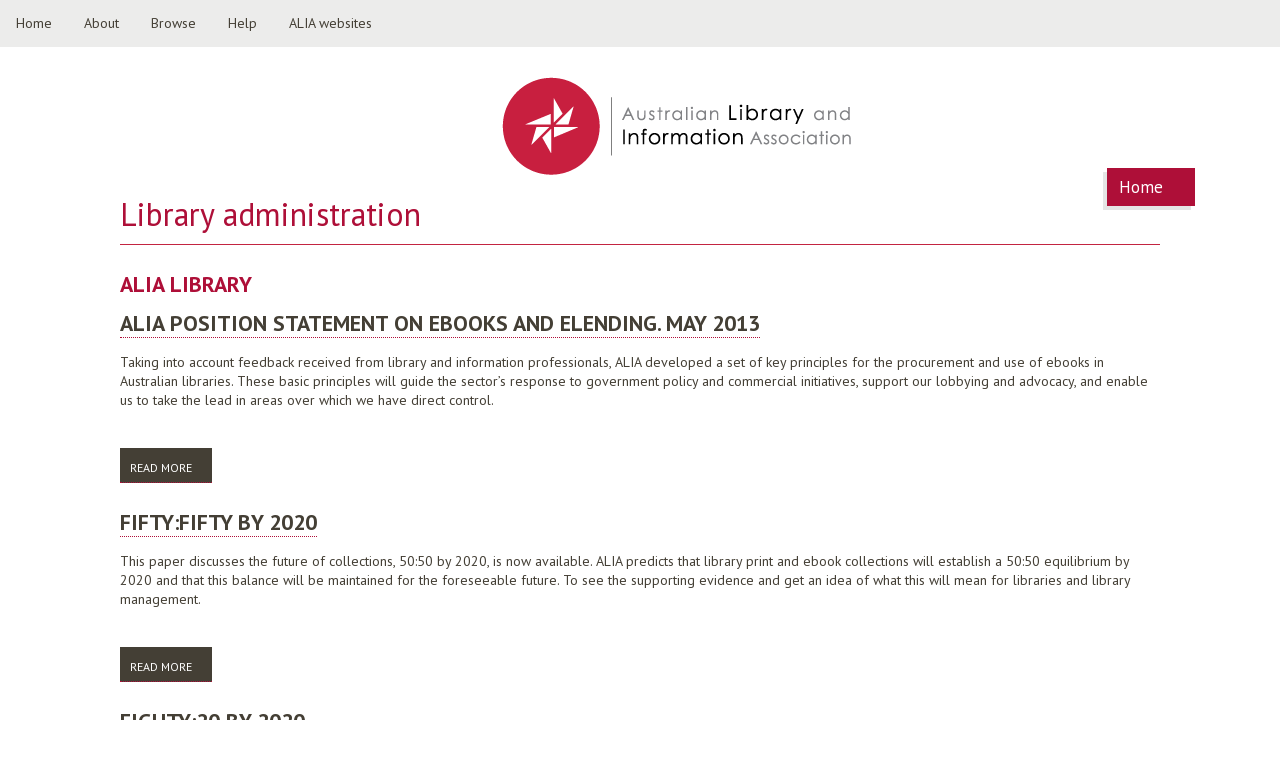

--- FILE ---
content_type: text/html; charset=utf-8
request_url: https://repo.alia.org.au/documents/library-administration?page=5
body_size: 4426
content:
<!DOCTYPE html>
<!--[if IEMobile 7]><html class="iem7"  lang="en" dir="ltr"><![endif]-->
<!--[if lte IE 6]><html class="lt-ie9 lt-ie8 lt-ie7"  lang="en" dir="ltr"><![endif]-->
<!--[if (IE 7)&(!IEMobile)]><html class="lt-ie9 lt-ie8"  lang="en" dir="ltr"><![endif]-->
<!--[if IE 8]><html class="lt-ie9"  lang="en" dir="ltr"><![endif]-->
<!--[if (gte IE 9)|(gt IEMobile 7)]><!--><html  lang="en" dir="ltr" prefix="og: http://ogp.me/ns# content: http://purl.org/rss/1.0/modules/content/ dc: http://purl.org/dc/terms/ foaf: http://xmlns.com/foaf/0.1/ rdfs: http://www.w3.org/2000/01/rdf-schema# sioc: http://rdfs.org/sioc/ns# sioct: http://rdfs.org/sioc/types# skos: http://www.w3.org/2004/02/skos/core# xsd: http://www.w3.org/2001/XMLSchema#"><!--<![endif]-->

<head profile="http://www.w3.org/1999/xhtml/vocab">
  <meta charset="utf-8" />
<link rel="alternate" type="application/rss+xml" title="RSS - Library administration" href="https://repo.alia.org.au/taxonomy/term/185/feed" />
<meta about="/documents/library-administration" typeof="skos:Concept" property="rdfs:label skos:prefLabel" content="Library administration" />
<meta name="generator" content="Drupal 7 (https://www.drupal.org)" />
<link rel="canonical" href="https://repo.alia.org.au/documents/library-administration" />
<link rel="shortlink" href="https://repo.alia.org.au/taxonomy/term/185" />
<meta property="og:site_name" content="ALIA Library" />
<meta property="og:type" content="article" />
<meta property="og:url" content="https://repo.alia.org.au/documents/library-administration" />
<meta property="og:title" content="Library administration" />
<meta name="twitter:card" content="summary" />
<meta name="twitter:url" content="https://repo.alia.org.au/documents/library-administration" />
<meta name="twitter:title" content="Library administration" />
<meta itemprop="name" content="Library administration" />
<meta name="dcterms.title" content="Library administration" />
<meta name="dcterms.type" content="Text" />
<meta name="dcterms.format" content="text/html" />
<meta name="dcterms.identifier" content="https://repo.alia.org.au/documents/library-administration" />
<link rel="shortcut icon" href="https://read.alia.org.au/sites/all/themes/repo/favicon.ico" type="image/vnd.microsoft.icon" />
  <title>Library administration | Page 6 | ALIA Library</title>

      <meta name="MobileOptimized" content="width">
    <meta name="HandheldFriendly" content="true">
    <meta name="viewport" content="width=device-width">
   
  <style>
@import url("https://repo.alia.org.au/modules/system/system.base.css?r5o66x");
@import url("https://repo.alia.org.au/modules/system/system.messages.css?r5o66x");
@import url("https://repo.alia.org.au/modules/system/system.theme.css?r5o66x");
</style>
<style>
@import url("https://repo.alia.org.au/sites/all/modules/advanced_search_block/advanced_search_block.css?r5o66x");
@import url("https://repo.alia.org.au/modules/book/book.css?r5o66x");
@import url("https://repo.alia.org.au/sites/all/modules/calendar/css/calendar_multiday.css?r5o66x");
@import url("https://repo.alia.org.au/modules/comment/comment.css?r5o66x");
@import url("https://repo.alia.org.au/sites/all/modules/date/date_repeat_field/date_repeat_field.css?r5o66x");
@import url("https://repo.alia.org.au/modules/field/theme/field.css?r5o66x");
@import url("https://repo.alia.org.au/modules/node/node.css?r5o66x");
@import url("https://repo.alia.org.au/modules/search/search.css?r5o66x");
@import url("https://repo.alia.org.au/modules/user/user.css?r5o66x");
@import url("https://repo.alia.org.au/sites/all/modules/views/css/views.css?r5o66x");
</style>
<style>
@import url("https://repo.alia.org.au/sites/all/modules/ctools/css/ctools.css?r5o66x");
@import url("https://repo.alia.org.au/sites/all/modules/node_embed/plugins/node_embed/node_embed.css?r5o66x");
@import url("https://repo.alia.org.au/modules/taxonomy/taxonomy.css?r5o66x");
</style>
<style>
@import url("https://repo.alia.org.au/sites/all/themes/repo/css/normalize.css?r5o66x");
@import url("https://repo.alia.org.au/sites/all/themes/repo/css/wireframes.css?r5o66x");
@import url("https://repo.alia.org.au/sites/all/themes/repo/css/tabs.css?r5o66x");
@import url("https://repo.alia.org.au/sites/all/themes/repo/css/pages.css?r5o66x");
@import url("https://repo.alia.org.au/sites/all/themes/repo/css/blocks.css?r5o66x");
@import url("https://repo.alia.org.au/sites/all/themes/repo/css/navigation.css?r5o66x");
@import url("https://repo.alia.org.au/sites/all/themes/repo/css/views-styles.css?r5o66x");
@import url("https://repo.alia.org.au/sites/all/themes/repo/css/nodes.css?r5o66x");
@import url("https://repo.alia.org.au/sites/all/themes/repo/css/comments.css?r5o66x");
@import url("https://repo.alia.org.au/sites/all/themes/repo/css/fields.css?r5o66x");
@import url("https://repo.alia.org.au/sites/all/themes/repo/css/print.css?r5o66x");
@import url("https://repo.alia.org.au/sites/all/themes/repo/css/repo-layout.css?r5o66x");
@import url("https://repo.alia.org.au/sites/all/themes/repo/css/repo.css?r5o66x");
@import url("https://repo.alia.org.au/sites/all/themes/repo/css/repo2.css?r5o66x");
@import url("https://repo.alia.org.au/sites/all/themes/repo/css/menu.css?r5o66x");
</style>
  <script src="https://repo.alia.org.au/sites/all/modules/jquery_update/replace/jquery/1.10/jquery.min.js?v=1.10.2"></script>
<script src="https://repo.alia.org.au/misc/jquery-extend-3.4.0.js?v=1.10.2"></script>
<script src="https://repo.alia.org.au/misc/jquery-html-prefilter-3.5.0-backport.js?v=1.10.2"></script>
<script src="https://repo.alia.org.au/misc/jquery.once.js?v=1.2"></script>
<script src="https://repo.alia.org.au/misc/drupal.js?r5o66x"></script>
<script src="https://repo.alia.org.au/sites/all/modules/google_analytics/googleanalytics.js?r5o66x"></script>
<script>(function(i,s,o,g,r,a,m){i["GoogleAnalyticsObject"]=r;i[r]=i[r]||function(){(i[r].q=i[r].q||[]).push(arguments)},i[r].l=1*new Date();a=s.createElement(o),m=s.getElementsByTagName(o)[0];a.async=1;a.src=g;m.parentNode.insertBefore(a,m)})(window,document,"script","https://www.google-analytics.com/analytics.js","ga");ga("create", "UA-77841423-1", {"cookieDomain":"auto"});ga("set", "anonymizeIp", true);ga("send", "pageview");</script>
<script src="https://repo.alia.org.au/sites/all/themes/repo/js/script.js?r5o66x"></script>
<script>jQuery.extend(Drupal.settings, {"basePath":"\/","pathPrefix":"","ajaxPageState":{"theme":"repo","theme_token":"wzVBoKt8ntN3dgQRabmK2GYBil-76zznSpVbKldxP2A","js":{"sites\/all\/modules\/jquery_update\/replace\/jquery\/1.10\/jquery.min.js":1,"misc\/jquery-extend-3.4.0.js":1,"misc\/jquery-html-prefilter-3.5.0-backport.js":1,"misc\/jquery.once.js":1,"misc\/drupal.js":1,"sites\/all\/modules\/google_analytics\/googleanalytics.js":1,"0":1,"sites\/all\/themes\/repo\/js\/script.js":1},"css":{"modules\/system\/system.base.css":1,"modules\/system\/system.menus.css":1,"modules\/system\/system.messages.css":1,"modules\/system\/system.theme.css":1,"sites\/all\/modules\/advanced_search_block\/advanced_search_block.css":1,"modules\/book\/book.css":1,"sites\/all\/modules\/calendar\/css\/calendar_multiday.css":1,"modules\/comment\/comment.css":1,"sites\/all\/modules\/date\/date_repeat_field\/date_repeat_field.css":1,"modules\/field\/theme\/field.css":1,"modules\/node\/node.css":1,"modules\/search\/search.css":1,"modules\/user\/user.css":1,"sites\/all\/modules\/views\/css\/views.css":1,"sites\/all\/modules\/ctools\/css\/ctools.css":1,"sites\/all\/modules\/node_embed\/plugins\/node_embed\/node_embed.css":1,"modules\/taxonomy\/taxonomy.css":1,"sites\/all\/themes\/repo\/system.menus.css":1,"sites\/all\/themes\/repo\/css\/normalize.css":1,"sites\/all\/themes\/repo\/css\/wireframes.css":1,"sites\/all\/themes\/repo\/css\/layouts\/responsive-sidebars.css":1,"sites\/all\/themes\/repo\/css\/page-backgrounds.css":1,"sites\/all\/themes\/repo\/css\/tabs.css":1,"sites\/all\/themes\/repo\/css\/pages.css":1,"sites\/all\/themes\/repo\/css\/blocks.css":1,"sites\/all\/themes\/repo\/css\/navigation.css":1,"sites\/all\/themes\/repo\/css\/views-styles.css":1,"sites\/all\/themes\/repo\/css\/nodes.css":1,"sites\/all\/themes\/repo\/css\/comments.css":1,"sites\/all\/themes\/repo\/css\/forms.css":1,"sites\/all\/themes\/repo\/css\/fields.css":1,"sites\/all\/themes\/repo\/css\/print.css":1,"sites\/all\/themes\/repo\/css\/repo-layout.css":1,"sites\/all\/themes\/repo\/css\/repo.css":1,"sites\/all\/themes\/repo\/css\/repo2.css":1,"sites\/all\/themes\/repo\/css\/menu.css":1}},"googleanalytics":{"trackOutbound":1,"trackMailto":1,"trackDownload":1,"trackDownloadExtensions":"7z|aac|arc|arj|asf|asx|avi|bin|csv|doc(x|m)?|dot(x|m)?|exe|flv|gif|gz|gzip|hqx|jar|jpe?g|js|mp(2|3|4|e?g)|mov(ie)?|msi|msp|pdf|phps|png|ppt(x|m)?|pot(x|m)?|pps(x|m)?|ppam|sld(x|m)?|thmx|qtm?|ra(m|r)?|sea|sit|tar|tgz|torrent|txt|wav|wma|wmv|wpd|xls(x|m|b)?|xlt(x|m)|xlam|xml|z|zip"}});</script>
      <!--[if lt IE 9]>
    <script src="/sites/all/themes/zen/js/html5-respond.js"></script>
    <![endif]-->
  </head>
<body class="html not-front not-logged-in no-sidebars page-taxonomy page-taxonomy-term page-taxonomy-term- page-taxonomy-term-185 section-documents" >
      <p id="skip-link">
      <a href="#main-menu" class="element-invisible element-focusable">Jump to navigation</a>
    </p>
      
<div id="page">

  <header id="header" role="banner">
  
  	  <div class="header__region region region-header">
    <div id="block-block-6" class="block block-block first odd">
    
  <div class="content">
    <div id="m2">
<ul>
<li><a class="active" href="/">Home</a></li>
<li><a href="about">About</a></li>
<li class="dropdown">
    <a href="#" class="dropbtn">Browse</a>
<div class="dropdown-content">
      <a href="/title-index">Title index</a><br />
      <a href="/popular-items">Popular items</a><br />
      <a href="/popular-items/tags">Popular subjects</a><br />
      <a href="/graph">Graphical statistics</a>
    </div>
</li>
<li><a href="faqs">Help</a></li>
<li class="dropdown">
    <a href="#" class="dropbtn">ALIA websites</a>
<div class="dropdown-content">
      <a href="https://www.alia.org.au">ALIA Homepage</a><br />
      <a href="https://membership.alia.org.au">ALIA Members Portal</a><br />
      <a href="https://fair.alia.org.au">FAIR</a><br />
      <a href="https://informationonline.alia.org.au">Information online</a><br />
      <a href="https://nationalconference.alia.org.au">National Conference</a>
    </div>
</li>
</ul>
</div>
  </div>

</div>
<div id="block-block-8" class="block block-block last even">
    
  <div class="content">
    <div id="cssmenu" class="align-center">
<ul class="">
<li><a href="/">Home</a></li>
<li><a href="/about">About</a></li>
<li><a href="/faq">Help</a></li>
<li><a href="/title-index">Title index</a></li>
<li><a href="/popular-items">Popular</a></li>
</ul>
</div>
  </div>

</div>
  </div>

          <a href="/" title="ALIA online repository" rel="home" id="logo"><img src="https://repo.alia.org.au/sites/default/files/ALIA-Logo.png" alt="ALIA online repository" /></a>
    
<!--          <hgroup id="name-and-slogan">
                  <h1 id="site-name">
            <a href="/" title="Home" rel="home"><span>ALIA Library</span></a>
          </h1>
        
                  <h2 id="site-slogan">Australian Library and Information Association</h2>
              </hgroup> /#name-and-slogan 
       -->

  </header>

  <div id="main">
  
    <div id="content" class="column" role="main">
            <a id="main-content"></a>
      <nav class="breadcrumb" role="navigation"><div class="element-invisible">You are here</div><ol><li><a href="/">Home</a></li></ol></nav>			              <h1 class="title" id="page-title">Library administration</h1>
                  
                              

  <h2 class="block__title block-title">ALIA Library</h2>

<div class="term-listing-heading"><div id="taxonomy-term-185" class="taxonomy-term vocabulary-documents">

  
  <div class="content">
      </div>

</div>
</div><article class="node-27 node node-documents node-teaser clearfix" about="/alia-position-statement-ebooks-and-elending-may-2013" typeof="sioc:Item foaf:Document">

      <header>
                    <h2 class="node__title node-title"><a href="/alia-position-statement-ebooks-and-elending-may-2013">ALIA position statement on ebooks and elending. May 2013</a></h2>
            <span property="dc:title" content="ALIA position statement on ebooks and elending. May 2013" class="rdf-meta element-hidden"></span><span property="sioc:num_replies" content="0" datatype="xsd:integer" class="rdf-meta element-hidden"></span>
      
          </header>
  
  <div class="field field-name-body field-type-text-with-summary field-label-hidden">
    <div class="field-items">
          <div class="field-item even" property="content:encoded"><p>Taking into account feedback received from library and information professionals, ALIA developed a set of key principles for the procurement and use of ebooks in Australian libraries. These basic principles will guide the sector’s response to government policy and commercial initiatives, support our lobbying and advocacy, and enable us to take the lead in areas over which we have direct control.</p>
</div>
      </div>
</div>

  <ul class="links inline"><li class="node-readmore first last"><a href="/alia-position-statement-ebooks-and-elending-may-2013" rel="tag" title="ALIA position statement on ebooks and elending. May 2013">Read more<span class="element-invisible"> about ALIA position statement on ebooks and elending. May 2013</span></a></li>
</ul>
  
</article>
<article class="node-22 node node-documents node-teaser clearfix" about="/content/5050-2020" typeof="sioc:Item foaf:Document">

      <header>
                    <h2 class="node__title node-title"><a href="/content/5050-2020">Fifty:Fifty by 2020</a></h2>
            <span property="dc:title" content="Fifty:Fifty by 2020" class="rdf-meta element-hidden"></span><span property="sioc:num_replies" content="0" datatype="xsd:integer" class="rdf-meta element-hidden"></span>
      
          </header>
  
  <div class="field field-name-body field-type-text-with-summary field-label-hidden">
    <div class="field-items">
          <div class="field-item even" property="content:encoded"><p>This paper discusses the future of collections, 50:50 by 2020, is now available. ALIA predicts that library print and ebook collections will establish a 50:50 equilibrium by 2020 and that this balance will be maintained for the foreseeable future. To see the supporting evidence and get an idea of what this will mean for libraries and library management.</p>
</div>
      </div>
</div>

  <ul class="links inline"><li class="node-readmore first last"><a href="/content/5050-2020" rel="tag" title="Fifty:Fifty by 2020">Read more<span class="element-invisible"> about Fifty:Fifty by 2020</span></a></li>
</ul>
  
</article>
<article class="node-21 node node-documents node-teaser clearfix" about="/content/8020-2020" typeof="sioc:Item foaf:Document">

      <header>
                    <h2 class="node__title node-title"><a href="/content/8020-2020">Eighty:20 by 2020</a></h2>
            <span property="dc:title" content="Eighty:20 by 2020" class="rdf-meta element-hidden"></span><span property="sioc:num_replies" content="0" datatype="xsd:integer" class="rdf-meta element-hidden"></span>
      
          </header>
  
  <div class="field field-name-body field-type-text-with-summary field-label-hidden">
    <div class="field-items">
          <div class="field-item even" property="content:encoded"><p>In November 2013, ebooks were, metaphorically speaking, flying out of the door and ALIA made a bold statement that ‘library print and ebook collections will establish a 50:50 equilibrium by 2020 and that this balance will be maintained through to 2040, when the last print-only generation hits 50’. In less than two years, the initial ebook sales boom has settled and the book industry is predicting the ebook phenomenon will plateau at around 20–30% of books sales, with print books remaining the dominant format.</p>
</div>
      </div>
</div>

  <ul class="links inline"><li class="node-readmore first last"><a href="/content/8020-2020" rel="tag" title="Eighty:20 by 2020">Read more<span class="element-invisible"> about Eighty:20 by 2020</span></a></li>
</ul>
  
</article>
<article class="node-16 node node-documents node-teaser clearfix" about="/how-australian-libraries-support-australian-book-industry-2015" typeof="sioc:Item foaf:Document">

      <header>
                    <h2 class="node__title node-title"><a href="/how-australian-libraries-support-australian-book-industry-2015">How Australian libraries support the Australian book industry, 2015</a></h2>
            <span property="dc:title" content="How Australian libraries support the Australian book industry, 2015" class="rdf-meta element-hidden"></span><span property="sioc:num_replies" content="0" datatype="xsd:integer" class="rdf-meta element-hidden"></span>
      
          </header>
  
  <div class="field field-name-body field-type-text-with-summary field-label-hidden">
    <div class="field-items">
          <div class="field-item even" property="content:encoded"><p>This document provides an overview of how Australian libraries provide valuable support for Australian authors and publishers. </p>
</div>
      </div>
</div>

  <ul class="links inline"><li class="node-readmore first last"><a href="/how-australian-libraries-support-australian-book-industry-2015" rel="tag" title="How Australian libraries support the Australian book industry, 2015">Read more<span class="element-invisible"> about How Australian libraries support the Australian book industry, 2015</span></a></li>
</ul>
  
</article>
<h2 class="element-invisible">Pages</h2><div class="item-list"><ul class="pager"><li class="pager-first first"><a title="Go to first page" href="/documents/library-administration">« first</a></li>
<li class="pager-previous"><a title="Go to previous page" href="/documents/library-administration?page=4">‹ previous</a></li>
<li class="pager-item"><a title="Go to page 1" href="/documents/library-administration">1</a></li>
<li class="pager-item"><a title="Go to page 2" href="/documents/library-administration?page=1">2</a></li>
<li class="pager-item"><a title="Go to page 3" href="/documents/library-administration?page=2">3</a></li>
<li class="pager-item"><a title="Go to page 4" href="/documents/library-administration?page=3">4</a></li>
<li class="pager-item"><a title="Go to page 5" href="/documents/library-administration?page=4">5</a></li>
<li class="pager-current last">6</li>
</ul></div>      <a href="/taxonomy/term/185/feed" class="feed-icon" title="Subscribe to RSS - Library administration"><img typeof="foaf:Image" src="https://repo.alia.org.au/misc/feed.png" width="16" height="16" alt="Subscribe to RSS - Library administration" /></a>    </div><!-- /#content -->

    
    
    
  </div><!-- /#main -->

    <footer id="footer" class="region region-footer">
    <div id="block-block-1" class="block block-block footext first last odd">
    
  <div class="content">
    <p><a href="https://www.alia.org.au">Australian Library and Information Association (ALIA) 2016</a> | <a href="https://www.alia.org.au/privacy">Privacy</a> | <a href="https://www.alia.org.au/disclaimer">Terms &amp; conditions</a></p>
  </div>

</div>
  </footer>

</div><!-- /#page -->

  </body>
</html>


--- FILE ---
content_type: text/css
request_url: https://repo.alia.org.au/sites/all/themes/repo/css/comments.css?r5o66x
body_size: 611
content:
/**
 * @file
 * Comment Styling
 */
/*=VARIABLES - GRID
------------------------------------------------*/
/*=VARIABLES - FONTS
------------------------------------------------*/
/*=VARIABLES - COLOR
------------------------------------------------*/
/*=VARIABLES - BUTTONS
------------------------------------------------*/
/*MIXINS
------------------------------------------------*/
/*FUNCTIONS
------------------------------------------------*/
/* line 9, ../sass/comments.scss */
.comments {
  /* Wrapper for the list of comments and its title */
  margin: 1.5em 0;
}
/* line 12, ../sass/comments.scss */
.comments h2.title {
  /* Heading for the list of comments */
}
/* line 15, ../sass/comments.scss */
.comments h2.comment-form {
  /* Heading for the comment form */
}

/* line 19, ../sass/comments.scss */
.comment {
  /* Wrapper for a single comment */
}
/* line 21, ../sass/comments.scss */
.comment.comment-preview {
  /* Preview of the comment before submitting new or updated comment */
  background-color: #ffffea;
  /* Drupal core will use a #ffffea background. See #1110842 */
}
/* line 25, ../sass/comments.scss */
.comment.new {
  /* A new comment since the user last viewed the page. */
}
/* line 28, ../sass/comments.scss */
.comment.first {
  /* The first comment in the list of comments */
}
/* line 31, ../sass/comments.scss */
.comment.last {
  /* The last comment in the list of comments */
}
/* line 34, ../sass/comments.scss */
.comment.odd {
  /* An odd-numbered comment in the list of comments */
}
/* line 37, ../sass/comments.scss */
.comment.even {
  /* An even-numbered comment in the list of comments */
}
/* line 40, ../sass/comments.scss */
.comment.comment-by-anonymous {
  /* A comment created by an anonymous user */
}
/* line 43, ../sass/comments.scss */
.comment.comment-by-node-author {
  /* A comment created by the node's author */
}
/* line 46, ../sass/comments.scss */
.comment.comment-by-viewer {
  /* A comment created by the current user */
}
/* line 49, ../sass/comments.scss */
.comment h3.comment-title {
  /* Comment title */
}
/* line 52, ../sass/comments.scss */
.comment .new {
  /* "New" marker for comments that are new for the current user */
  color: #c00;
}
/* line 56, ../sass/comments.scss */
.comment .user-picture {
  /* The picture of the comment author */
}
/* line 59, ../sass/comments.scss */
.comment .submitted {
  /* The "posted by" information */
}
/* line 62, ../sass/comments.scss */
.comment .permalink {
  /* Comment's permalink wrapper */
  text-transform: uppercase;
  font-size: 75%;
}
/* line 67, ../sass/comments.scss */
.comment .user-signature {
  /* The user's signature */
}
/* line 70, ../sass/comments.scss */
.comment ul.links {
  /* Comment links. See also the ul.links declaration in the pages.css. */
}

/* line 74, ../sass/comments.scss */
.indented {
  /* Nested comments are indented */
  margin-left: 20px;
  /* Drupal core uses a 25px left margin */
}

/* line 78, ../sass/comments.scss */
.comment-unpublished {
  /* Unpublished comments */
  /* background-color: #fff4f4; */
  /* Drupal core uses a #fff4f4 background */
}
/* line 81, ../sass/comments.scss */
.comment-unpublished p.unpublished {
  /* The word "Unpublished" displayed underneath the content. */
  height: 0;
  overflow: visible;
  color: #d8d8d8;
  font-size: 75px;
  line-height: 1;
  font-family: Impact, "Arial Narrow", Helvetica, sans-serif;
  font-weight: bold;
  text-transform: uppercase;
  text-align: center;
  word-wrap: break-word;
}
/* line 55, ../sass/_custom.scss */
.lt-ie8 .comment-unpublished p.unpublished > * {
  position: relative;
}


--- FILE ---
content_type: text/css
request_url: https://repo.alia.org.au/sites/all/themes/repo/css/fields.css?r5o66x
body_size: 438
content:
/**
 * @file
 * Field Styling
 *
 * The Fences module allows site builders to pick the semeantic HTML5 element
 * for each field while editing the field's settings. There's no way a theme
 * can ever know which element to use for the fields on your site, so Zen
 * just uses lets Drupal core or Fences decide. Since you DO NOT want 3 wrapping
 * divs around every field (do you?), we highly recommend Fences.
 *
 * http://drupal.org/project/fences
 */
/*=VARIABLES - GRID
------------------------------------------------*/
/*=VARIABLES - FONTS
------------------------------------------------*/
/*=VARIABLES - COLOR
------------------------------------------------*/
/*=VARIABLES - BUTTONS
------------------------------------------------*/
/*MIXINS
------------------------------------------------*/
/*FUNCTIONS
------------------------------------------------*/
/*
 * Field wrappers when the Fences module is enabled.
 */
/* line 23, ../sass/fields.scss */
.field-FIELDNAME {
  /* Underscores in field name are replaced with dashes. */
}

/*
 * If you don't use the Fences module, that's fine. Really. I think. Just use
 * these selectors instead:
 */
/* line 32, ../sass/fields.scss */
.field {
  /* Wrapper for any field. */
}
/* line 33, ../sass/fields.scss */
.field .field-label {
  /* The optional label for a field. */
  font-family: 'SourceSansProBold', arial, sans-serif;
}
/* line 39, ../sass/fields.scss */
.field.field-label-inline {
  background-color: #e0f2f0;
  margin: 4px 0;
}
/* line 42, ../sass/fields.scss */
.field.field-label-inline .field-label {
  padding: 3px 1em;
}
/* line 45, ../sass/fields.scss */
.field.field-label-inline .field-items {
  padding: 3px 1em;
}

/* line 56, ../sass/fields.scss */
.field-name-field-address-line-2 .field-label {
  visibility: hidden;
}

/*
 * Field types (Core)
 */
/*
 * Field types (Contrib)
 */
/* line 107, ../sass/fields.scss */
.field-type-datetime {
  /* Always use "datetime" when creating new CCK date fields. "date" and "datestamp" are legacy types. */
}

/*
 * Named fields
 */
/* line 120, ../sass/fields.scss */
.field-name-body {
  padding-bottom: 2em;
}

/* line 130, ../sass/fields.scss */
.field-name-field-FIELDNAME {
  /* Underscores in field name are replaced with dashes. */
}


--- FILE ---
content_type: text/css
request_url: https://repo.alia.org.au/sites/all/themes/repo/css/repo.css?r5o66x
body_size: 5931
content:
/* Override styles for repo */
/*=VARIABLES - GRID
------------------------------------------------*/
/*=VARIABLES - FONTS
------------------------------------------------*/
/*=VARIABLES - COLOR
------------------------------------------------*/
/*=VARIABLES - BUTTONS
------------------------------------------------*/
/*MIXINS
------------------------------------------------*/
/*FUNCTIONS
------------------------------------------------*/
/*
Site:
Type: Layout
Author: Ryan Taylor 
URL:

### TABLE OF CONTENTS ############################

	BASE

################################################*/
/* @group BUTTONS
------------------------------------------------*/
/* line 16, ../sass/_buttons-layout.scss */
.button {
  /* .button include background */
  background: url(../images/buttons/button-stripe.png) left top repeat, -webkit-gradient(linear, 50% 0%, 50% 100%, color-stop(0%, rgba(0, 0, 0, 0)), color-stop(100%, rgba(0, 0, 0, 0))), #d5d5d5;
  background: url(../images/buttons/button-stripe.png) left top repeat, -webkit-linear-gradient(top, rgba(0, 0, 0, 0), rgba(0, 0, 0, 0)), #d5d5d5;
  background: url(../images/buttons/button-stripe.png) left top repeat, -moz-linear-gradient(top, rgba(0, 0, 0, 0), rgba(0, 0, 0, 0)), #d5d5d5;
  background: url(../images/buttons/button-stripe.png) left top repeat, -o-linear-gradient(top, rgba(0, 0, 0, 0), rgba(0, 0, 0, 0)), #d5d5d5;
  background: url(../images/buttons/button-stripe.png) left top repeat, linear-gradient(top, rgba(0, 0, 0, 0), rgba(0, 0, 0, 0)), #d5d5d5;
  /* include border-radius */
  -webkit-border-radius: 1px;
  -moz-border-radius: 1px;
  -ms-border-radius: 1px;
  -o-border-radius: 1px;
  border-radius: 1px;
  /* include single-box-shadow */
  -webkit-box-shadow: 0 1px 2px rgba(0, 0, 0, 0.4);
  -moz-box-shadow: 0 1px 2px rgba(0, 0, 0, 0.4);
  box-shadow: 0 1px 2px rgba(0, 0, 0, 0.4);
  text-shadow: 0 -1px 1px rgba(0, 0, 0, 0.2);
  color: #0A0A0A !important;
  display: inline-block;
  font-size: 15px;
  line-height: 15px;
  margin-bottom: 24px;
  padding: 12px 12px;
  text-align: center;
}
/* line 35, ../sass/_buttons-layout.scss */
.no-cssgradients .button {
  background: url(../images/buttons/button-stripe.png) left top repeat, url(../images/buttons/button-shader.png) left center repeat-x, #d5d5d5;
}
/* line 40, ../sass/_buttons-layout.scss */
.no-multiplebgs .button {
  /* .no-multiplebgs .button background */
  background-color: #d5d5d5;
  border: 1px solid #EFEFEF;
  border-bottom-width: 2px;
  border-top: none;
}
/* line 50, ../sass/_buttons-layout.scss */
.button:hover, .button:focus {
  color: black;
}
/* line 53, ../sass/_buttons-layout.scss */
.button:active {
  background: url(../images/buttons/button-stripe.png) left top repeat, -webkit-gradient(linear, 50% 0%, 50% 100%, color-stop(0%, rgba(0, 0, 0, 0.05)), color-stop(100%, rgba(0, 0, 0, 0))), #d5d5d5;
  background: url(../images/buttons/button-stripe.png) left top repeat, -webkit-linear-gradient(top, rgba(0, 0, 0, 0.05), rgba(0, 0, 0, 0)), #d5d5d5;
  background: url(../images/buttons/button-stripe.png) left top repeat, -moz-linear-gradient(top, rgba(0, 0, 0, 0.05), rgba(0, 0, 0, 0)), #d5d5d5;
  background: url(../images/buttons/button-stripe.png) left top repeat, -o-linear-gradient(top, rgba(0, 0, 0, 0.05), rgba(0, 0, 0, 0)), #d5d5d5;
  background: url(../images/buttons/button-stripe.png) left top repeat, linear-gradient(top, rgba(0, 0, 0, 0.05), rgba(0, 0, 0, 0)), #d5d5d5;
  -webkit-box-shadow: none;
  -moz-box-shadow: none;
  box-shadow: none;
}
/* line 59, ../sass/_buttons-layout.scss */
.no-cssgradients .button:active {
  background: url(../images/buttons/button-stripe.png) left top repeat, url(../images/buttons/button-shader.png) left center repeat-x, #c8c8c8;
}
/* line 64, ../sass/_buttons-layout.scss */
.no-multiplebgs .button:active {
  background-color: #c8c8c8;
  border-color: #FFF;
}

/* line 71, ../sass/_buttons-layout.scss */
.stacked-button {
  -webkit-border-radius: 1px;
  -moz-border-radius: 1px;
  -ms-border-radius: 1px;
  -o-border-radius: 1px;
  border-radius: 1px;
  text-shadow: 0 -1px 1px rgba(0, 0, 0, 0.2);
  color: #FFF !important;
  display: inline-block;
  font-size: 15px;
  line-height: 15px;
  padding: 48px 0 12px 0;
  text-align: center;
}
/* line 86, ../sass/_buttons-layout.scss */
.stacked-button a, .stacked-button .front .action-menus, .front .stacked-button .action-menus, .stacked-button .front .overlay, .front .stacked-button .overlay {
  padding: 48px 12px 12px 12px;
}
/* line 94, ../sass/_buttons-layout.scss */
.no-multiplebgs .stacked-button {
  background-color: #d5d5d5;
  border: 1px solid #EFEFEF;
  border-bottom-width: 2px;
  border-top: none;
}
/* line 101, ../sass/_buttons-layout.scss */
.stacked-button:hover, .stacked-button:focus {
  color: white;
  background-color: black;
}
/* line 105, ../sass/_buttons-layout.scss */
.stacked-button:active {
  -webkit-box-shadow: none;
  -moz-box-shadow: none;
  box-shadow: none;
}
/* line 115, ../sass/_buttons-layout.scss */
.no-multiplebgs .stacked-button:active {
  background-color: #c8c8c8;
  border-color: #FFF;
}

/* @end */
/* line 9, ../sass/repo.scss */
div.test-area {
  margin-top: 200px;
}

/* line 17, ../sass/repo.scss */
.block-title {
  font-size: 1.57143em;
  line-height: 1.81818em;
  margin-top: 0em;
  margin-bottom: 0em;
  text-transform: uppercase;
  font-weight: bold;
  font-family: "PT Sans", Arial, sans-serif;
}

/* line 27, ../sass/repo.scss */
.block .block-title {
  overflow: hidden;
}

/* line 33, ../sass/repo.scss */
.not-front #main {
  margin: 20px auto;
  max-width: 1040px;
}

/* line 38, ../sass/repo.scss */
.front #logo {
  /* Wrapping link for logo */
  float: left;
  /* LTR */
  margin-left: 1em;
  padding: 0;
}

/* line 43, ../sass/repo.scss */
.front #logo img {
  float: left;
  position: absolute;
  padding: 135px 0;
}

/* line 55, ../sass/repo.scss */
.menu, .ul {
  list-style-type: none;
  margin: 0;
  padding: 0;
}

/* line 61, ../sass/repo.scss */
#m2 > ul {
  list-style-type: none;
  margin: 0;
  padding: 0;
  overflow: hidden;
  background-color: #ececeb;
  margin-top: -15px;
}

/* line 70, ../sass/repo.scss */
#m2 li {
  float: left;
}

/* line 74, ../sass/repo.scss */
#m2 li a, #m2 li .front .action-menus, .front #m2 li .action-menus, #m2 li .front .overlay, .front #m2 li .overlay, .dropbtn {
  display: inline-block;
  color: #443f35;
  text-align: center;
  padding: 14px 16px;
  text-decoration: none;
}

/* line 82, ../sass/repo.scss */
#m2 li a:hover, #m2 li .front .action-menus:hover, .front #m2 li .action-menus:hover, #m2 li .front .overlay:hover, .front #m2 li .overlay:hover, .dropdown:hover .dropbtn {
  background-color: red;
}

/* line 86, ../sass/repo.scss */
#m2 li.dropdown {
  display: inline-block;
}

/* line 90, ../sass/repo.scss */
#m2 .dropdown-content {
  display: none;
  position: absolute;
  background-color: #f9f9f9;
  min-width: 160px;
  box-shadow: 0px 8px 16px 0px rgba(0, 0, 0, 0.2);
}

/* line 98, ../sass/repo.scss */
#m2 .dropdown-content a, #m2 .dropdown-content .front .action-menus, .front #m2 .dropdown-content .action-menus, #m2 .dropdown-content .front .overlay, .front #m2 .dropdown-content .overlay {
  color: black;
  padding: 12px 16px;
  text-decoration: none;
  display: block;
  text-align: left;
}

/* line 106, ../sass/repo.scss */
#m2 .dropdown-content a:hover, #m2 .dropdown-content .front .action-menus:hover, .front #m2 .dropdown-content .action-menus:hover, #m2 .dropdown-content .front .overlay:hover, .front #m2 .dropdown-content .overlay:hover {
  background-color: #f1f1f1;
}

/* line 108, ../sass/repo.scss */
#m2 .dropdown:hover .dropdown-content {
  display: block;
}

/* line 115, ../sass/repo.scss */
.front #header {
  background-color: white;
}

/* line 119, ../sass/repo.scss */
#header {
  max-width: 100%;
  position: relative;
  z-index: 100;
  margin: 0 auto;
  text-align: center;
}
/* line 127, ../sass/repo.scss */
#header #name-and-slogan {
  width: 20em;
  margin-top: 1em;
}
/* line 131, ../sass/repo.scss */
#header #site-name {
  font-size: 1.2em;
  color: #999;
}
/* line 135, ../sass/repo.scss */
#header .region-header {
  clear: none;
  padding: 5px 0 0 0;
}
/* line 138, ../sass/repo.scss */
#header .region-header .block {
  margin: 0;
}
/* line 141, ../sass/repo.scss */
#header .region-header a, #header .region-header .front .action-menus, .front #header .region-header .action-menus, #header .region-header .front .overlay, .front #header .region-header .overlay {
  border-bottom: 0;
  text-decoration: none;
}
/* line 4, ../../../../../../../../usr/lib/ruby/gems/1.8/gems/compass-0.12.2/frameworks/compass/stylesheets/compass/typography/links/_hover-link.scss */
#header .region-header a:hover, #header .region-header .front .action-menus:hover, .front #header .region-header .action-menus:hover, #header .region-header .front .overlay:hover, .front #header .region-header .overlay:hover {
  text-decoration: underline;
}
/* line 146, ../sass/repo.scss */
#header .region-header .header-menu-item {
  position: relative;
  z-index: 106;
}
/* line 154, ../sass/repo.scss */
#header .region-header .header-menu-item .menu {
  margin: 0;
  padding: 0;
}
/* line 158, ../sass/repo.scss */
#header .region-header .header-menu-item > div {
  float: left;
  width: auto;
  margin: 0 0 0 0.1em;
}
/* line 163, ../sass/repo.scss */
#header .region-header .header-menu-item a:hover, #header .region-header .header-menu-item .front .action-menus:hover, .front #header .region-header .header-menu-item .action-menus:hover, #header .region-header .header-menu-item .front .overlay:hover, .front #header .region-header .header-menu-item .overlay:hover {
  text-decoration: none;
  color: white !important;
}
/* line 169, ../sass/repo.scss */
#header .region-header .home-btn {
  border: 1px solid #c7c5c2;
  border-width: 0 1px 0 0;
  margin-left: 0;
  margin-right: 0;
}
/* line 98, ../sass/_buttons-base.scss */
#header .region-header .home-btn:active, #header .region-header .home-btn:hover, #header .region-header .home-btn.selected {
  background: none;
}
/* line 101, ../sass/_buttons-base.scss */
#header .region-header .home-btn:active a, #header .region-header .home-btn:active .front .action-menus, .front #header .region-header .home-btn:active .action-menus, #header .region-header .home-btn:active .front .overlay, .front #header .region-header .home-btn:active .overlay, #header .region-header .home-btn:hover a, #header .region-header .home-btn:hover .front .action-menus, .front #header .region-header .home-btn:hover .action-menus, #header .region-header .home-btn:hover .front .overlay, .front #header .region-header .home-btn:hover .overlay, #header .region-header .home-btn.selected a, #header .region-header .home-btn.selected .front .action-menus, .front #header .region-header .home-btn.selected .action-menus, #header .region-header .home-btn.selected .front .overlay, .front #header .region-header .home-btn.selected .overlay {
  background: url(../images/buttons/button-sprite-ro.png) 50% 15px no-repeat;
  background-color: #b7dc78;
  color: white;
}
/* line 115, ../sass/_buttons-base.scss */
.no-multiplebgs #header .region-header .home-btn:active a, .no-multiplebgs #header .region-header .home-btn:active .front .action-menus, .front .no-multiplebgs #header .region-header .home-btn:active .action-menus, .no-multiplebgs #header .region-header .home-btn:active .front .overlay, .front .no-multiplebgs #header .region-header .home-btn:active .overlay, .no-multiplebgs #header .region-header .home-btn:hover a, .no-multiplebgs #header .region-header .home-btn:hover .front .action-menus, .front .no-multiplebgs #header .region-header .home-btn:hover .action-menus, .no-multiplebgs #header .region-header .home-btn:hover .front .overlay, .front .no-multiplebgs #header .region-header .home-btn:hover .overlay, .no-multiplebgs #header .region-header .home-btn.selected a, .no-multiplebgs #header .region-header .home-btn.selected .front .action-menus, .front .no-multiplebgs #header .region-header .home-btn.selected .action-menus, .no-multiplebgs #header .region-header .home-btn.selected .front .overlay, .front .no-multiplebgs #header .region-header .home-btn.selected .overlay {
  background: #e6e6e6 url(../images/buttons/button-sprite.png) 50% 15px no-repeat;
  padding-left: 45px;
}
/* line 122, ../sass/_buttons-base.scss */
#header .region-header .home-btn a, #header .region-header .home-btn .front .action-menus, .front #header .region-header .home-btn .action-menus, #header .region-header .home-btn .front .overlay, .front #header .region-header .home-btn .overlay {
  background: url(../images/buttons/button-sprite.png) 50% 15px no-repeat;
  background-color: white;
}
/* line 132, ../sass/_buttons-base.scss */
.no-multiplebgs #header .region-header .home-btn {
  padding-left: 45px;
}
/* line 172, ../sass/repo.scss */
#header .region-header .main-menu-btn {
  border: 1px solid #c7c5c2;
  border-width: 0 1px 0 0;
  margin-left: 0;
  margin-right: 0;
}
/* line 98, ../sass/_buttons-base.scss */
#header .region-header .main-menu-btn:active, #header .region-header .main-menu-btn:hover, #header .region-header .main-menu-btn.selected {
  background: none;
}
/* line 101, ../sass/_buttons-base.scss */
#header .region-header .main-menu-btn:active a, #header .region-header .main-menu-btn:active .front .action-menus, .front #header .region-header .main-menu-btn:active .action-menus, #header .region-header .main-menu-btn:active .front .overlay, .front #header .region-header .main-menu-btn:active .overlay, #header .region-header .main-menu-btn:hover a, #header .region-header .main-menu-btn:hover .front .action-menus, .front #header .region-header .main-menu-btn:hover .action-menus, #header .region-header .main-menu-btn:hover .front .overlay, .front #header .region-header .main-menu-btn:hover .overlay, #header .region-header .main-menu-btn.selected a, #header .region-header .main-menu-btn.selected .front .action-menus, .front #header .region-header .main-menu-btn.selected .action-menus, #header .region-header .main-menu-btn.selected .front .overlay, .front #header .region-header .main-menu-btn.selected .overlay {
  background: url(../images/buttons/button-sprite-ro.png) 50% -85px no-repeat;
  background-color: #68cbc7;
  color: white;
}
/* line 115, ../sass/_buttons-base.scss */
.no-multiplebgs #header .region-header .main-menu-btn:active a, .no-multiplebgs #header .region-header .main-menu-btn:active .front .action-menus, .front .no-multiplebgs #header .region-header .main-menu-btn:active .action-menus, .no-multiplebgs #header .region-header .main-menu-btn:active .front .overlay, .front .no-multiplebgs #header .region-header .main-menu-btn:active .overlay, .no-multiplebgs #header .region-header .main-menu-btn:hover a, .no-multiplebgs #header .region-header .main-menu-btn:hover .front .action-menus, .front .no-multiplebgs #header .region-header .main-menu-btn:hover .action-menus, .no-multiplebgs #header .region-header .main-menu-btn:hover .front .overlay, .front .no-multiplebgs #header .region-header .main-menu-btn:hover .overlay, .no-multiplebgs #header .region-header .main-menu-btn.selected a, .no-multiplebgs #header .region-header .main-menu-btn.selected .front .action-menus, .front .no-multiplebgs #header .region-header .main-menu-btn.selected .action-menus, .no-multiplebgs #header .region-header .main-menu-btn.selected .front .overlay, .front .no-multiplebgs #header .region-header .main-menu-btn.selected .overlay {
  background: #e6e6e6 url(../images/buttons/button-sprite.png) 50% -85px no-repeat;
  padding-left: 45px;
}
/* line 122, ../sass/_buttons-base.scss */
#header .region-header .main-menu-btn a, #header .region-header .main-menu-btn .front .action-menus, .front #header .region-header .main-menu-btn .action-menus, #header .region-header .main-menu-btn .front .overlay, .front #header .region-header .main-menu-btn .overlay {
  background: url(../images/buttons/button-sprite.png) 50% -85px no-repeat;
  background-color: white;
}
/* line 132, ../sass/_buttons-base.scss */
.no-multiplebgs #header .region-header .main-menu-btn {
  padding-left: 45px;
}
/* line 175, ../sass/repo.scss */
#header .region-header .search-btn {
  border: 1px solid #c7c5c2;
  border-width: 0 1px 0 0;
  margin-left: 0;
  margin-right: 0;
}
/* line 98, ../sass/_buttons-base.scss */
#header .region-header .search-btn:active, #header .region-header .search-btn:hover, #header .region-header .search-btn.selected {
  background: none;
}
/* line 101, ../sass/_buttons-base.scss */
#header .region-header .search-btn:active a, #header .region-header .search-btn:active .front .action-menus, .front #header .region-header .search-btn:active .action-menus, #header .region-header .search-btn:active .front .overlay, .front #header .region-header .search-btn:active .overlay, #header .region-header .search-btn:hover a, #header .region-header .search-btn:hover .front .action-menus, .front #header .region-header .search-btn:hover .action-menus, #header .region-header .search-btn:hover .front .overlay, .front #header .region-header .search-btn:hover .overlay, #header .region-header .search-btn.selected a, #header .region-header .search-btn.selected .front .action-menus, .front #header .region-header .search-btn.selected .action-menus, #header .region-header .search-btn.selected .front .overlay, .front #header .region-header .search-btn.selected .overlay {
  background: url(../images/buttons/button-sprite-ro.png) 50% -185px no-repeat;
  background-color: #fc6b3f;
  color: white;
}
/* line 115, ../sass/_buttons-base.scss */
.no-multiplebgs #header .region-header .search-btn:active a, .no-multiplebgs #header .region-header .search-btn:active .front .action-menus, .front .no-multiplebgs #header .region-header .search-btn:active .action-menus, .no-multiplebgs #header .region-header .search-btn:active .front .overlay, .front .no-multiplebgs #header .region-header .search-btn:active .overlay, .no-multiplebgs #header .region-header .search-btn:hover a, .no-multiplebgs #header .region-header .search-btn:hover .front .action-menus, .front .no-multiplebgs #header .region-header .search-btn:hover .action-menus, .no-multiplebgs #header .region-header .search-btn:hover .front .overlay, .front .no-multiplebgs #header .region-header .search-btn:hover .overlay, .no-multiplebgs #header .region-header .search-btn.selected a, .no-multiplebgs #header .region-header .search-btn.selected .front .action-menus, .front .no-multiplebgs #header .region-header .search-btn.selected .action-menus, .no-multiplebgs #header .region-header .search-btn.selected .front .overlay, .front .no-multiplebgs #header .region-header .search-btn.selected .overlay {
  background: #e6e6e6 url(../images/buttons/button-sprite.png) 50% -185px no-repeat;
  padding-left: 45px;
}
/* line 122, ../sass/_buttons-base.scss */
#header .region-header .search-btn a, #header .region-header .search-btn .front .action-menus, .front #header .region-header .search-btn .action-menus, #header .region-header .search-btn .front .overlay, .front #header .region-header .search-btn .overlay {
  background: url(../images/buttons/button-sprite.png) 50% -185px no-repeat;
  background-color: white;
}
/* line 132, ../sass/_buttons-base.scss */
.no-multiplebgs #header .region-header .search-btn {
  padding-left: 45px;
}
/* line 178, ../sass/repo.scss */
#header .region-header .contact-btn {
  border: 1px solid #c7c5c2;
  border-width: 0 1px 0 0;
  margin-left: 0;
  margin-right: 0;
}
/* line 98, ../sass/_buttons-base.scss */
#header .region-header .contact-btn:active, #header .region-header .contact-btn:hover, #header .region-header .contact-btn.selected {
  background: none;
}
/* line 101, ../sass/_buttons-base.scss */
#header .region-header .contact-btn:active a, #header .region-header .contact-btn:active .front .action-menus, .front #header .region-header .contact-btn:active .action-menus, #header .region-header .contact-btn:active .front .overlay, .front #header .region-header .contact-btn:active .overlay, #header .region-header .contact-btn:hover a, #header .region-header .contact-btn:hover .front .action-menus, .front #header .region-header .contact-btn:hover .action-menus, #header .region-header .contact-btn:hover .front .overlay, .front #header .region-header .contact-btn:hover .overlay, #header .region-header .contact-btn.selected a, #header .region-header .contact-btn.selected .front .action-menus, .front #header .region-header .contact-btn.selected .action-menus, #header .region-header .contact-btn.selected .front .overlay, .front #header .region-header .contact-btn.selected .overlay {
  background: url(../images/buttons/button-sprite-ro.png) 50% -285px no-repeat;
  background-color: #1d4189;
  color: white;
}
/* line 115, ../sass/_buttons-base.scss */
.no-multiplebgs #header .region-header .contact-btn:active a, .no-multiplebgs #header .region-header .contact-btn:active .front .action-menus, .front .no-multiplebgs #header .region-header .contact-btn:active .action-menus, .no-multiplebgs #header .region-header .contact-btn:active .front .overlay, .front .no-multiplebgs #header .region-header .contact-btn:active .overlay, .no-multiplebgs #header .region-header .contact-btn:hover a, .no-multiplebgs #header .region-header .contact-btn:hover .front .action-menus, .front .no-multiplebgs #header .region-header .contact-btn:hover .action-menus, .no-multiplebgs #header .region-header .contact-btn:hover .front .overlay, .front .no-multiplebgs #header .region-header .contact-btn:hover .overlay, .no-multiplebgs #header .region-header .contact-btn.selected a, .no-multiplebgs #header .region-header .contact-btn.selected .front .action-menus, .front .no-multiplebgs #header .region-header .contact-btn.selected .action-menus, .no-multiplebgs #header .region-header .contact-btn.selected .front .overlay, .front .no-multiplebgs #header .region-header .contact-btn.selected .overlay {
  background: #e6e6e6 url(../images/buttons/button-sprite.png) 50% -285px no-repeat;
  padding-left: 45px;
}
/* line 122, ../sass/_buttons-base.scss */
#header .region-header .contact-btn a, #header .region-header .contact-btn .front .action-menus, .front #header .region-header .contact-btn .action-menus, #header .region-header .contact-btn .front .overlay, .front #header .region-header .contact-btn .overlay {
  background: url(../images/buttons/button-sprite.png) 50% -285px no-repeat;
  background-color: white;
}
/* line 132, ../sass/_buttons-base.scss */
.no-multiplebgs #header .region-header .contact-btn {
  padding-left: 45px;
}
/* line 181, ../sass/repo.scss */
#header .region-header .login-btn {
  border: 1px solid #c7c5c2;
  border-width: 0 1px 0 0;
  margin-left: 0;
  margin-right: 0;
}
/* line 98, ../sass/_buttons-base.scss */
#header .region-header .login-btn:active, #header .region-header .login-btn:hover, #header .region-header .login-btn.selected {
  background: none;
}
/* line 101, ../sass/_buttons-base.scss */
#header .region-header .login-btn:active a, #header .region-header .login-btn:active .front .action-menus, .front #header .region-header .login-btn:active .action-menus, #header .region-header .login-btn:active .front .overlay, .front #header .region-header .login-btn:active .overlay, #header .region-header .login-btn:hover a, #header .region-header .login-btn:hover .front .action-menus, .front #header .region-header .login-btn:hover .action-menus, #header .region-header .login-btn:hover .front .overlay, .front #header .region-header .login-btn:hover .overlay, #header .region-header .login-btn.selected a, #header .region-header .login-btn.selected .front .action-menus, .front #header .region-header .login-btn.selected .action-menus, #header .region-header .login-btn.selected .front .overlay, .front #header .region-header .login-btn.selected .overlay {
  background: url(../images/buttons/button-sprite-ro.png) 50% -385px no-repeat;
  background-color: #c3113e;
  color: white;
}
/* line 115, ../sass/_buttons-base.scss */
.no-multiplebgs #header .region-header .login-btn:active a, .no-multiplebgs #header .region-header .login-btn:active .front .action-menus, .front .no-multiplebgs #header .region-header .login-btn:active .action-menus, .no-multiplebgs #header .region-header .login-btn:active .front .overlay, .front .no-multiplebgs #header .region-header .login-btn:active .overlay, .no-multiplebgs #header .region-header .login-btn:hover a, .no-multiplebgs #header .region-header .login-btn:hover .front .action-menus, .front .no-multiplebgs #header .region-header .login-btn:hover .action-menus, .no-multiplebgs #header .region-header .login-btn:hover .front .overlay, .front .no-multiplebgs #header .region-header .login-btn:hover .overlay, .no-multiplebgs #header .region-header .login-btn.selected a, .no-multiplebgs #header .region-header .login-btn.selected .front .action-menus, .front .no-multiplebgs #header .region-header .login-btn.selected .action-menus, .no-multiplebgs #header .region-header .login-btn.selected .front .overlay, .front .no-multiplebgs #header .region-header .login-btn.selected .overlay {
  background: #e6e6e6 url(../images/buttons/button-sprite.png) 50% -385px no-repeat;
  padding-left: 45px;
}
/* line 122, ../sass/_buttons-base.scss */
#header .region-header .login-btn a, #header .region-header .login-btn .front .action-menus, .front #header .region-header .login-btn .action-menus, #header .region-header .login-btn .front .overlay, .front #header .region-header .login-btn .overlay {
  background: url(../images/buttons/button-sprite.png) 50% -385px no-repeat;
  background-color: white;
}
/* line 132, ../sass/_buttons-base.scss */
.no-multiplebgs #header .region-header .login-btn {
  padding-left: 45px;
}
/* line 186, ../sass/repo.scss */
#header .region-header .logout-btn {
  border: 1px solid #c7c5c2;
  border-width: 0 1px 0 0;
  margin-left: 0;
  margin-right: 0;
  border: 0 none;
}
/* line 98, ../sass/_buttons-base.scss */
#header .region-header .logout-btn:active, #header .region-header .logout-btn:hover, #header .region-header .logout-btn.selected {
  background: none;
}
/* line 101, ../sass/_buttons-base.scss */
#header .region-header .logout-btn:active a, #header .region-header .logout-btn:active .front .action-menus, .front #header .region-header .logout-btn:active .action-menus, #header .region-header .logout-btn:active .front .overlay, .front #header .region-header .logout-btn:active .overlay, #header .region-header .logout-btn:hover a, #header .region-header .logout-btn:hover .front .action-menus, .front #header .region-header .logout-btn:hover .action-menus, #header .region-header .logout-btn:hover .front .overlay, .front #header .region-header .logout-btn:hover .overlay, #header .region-header .logout-btn.selected a, #header .region-header .logout-btn.selected .front .action-menus, .front #header .region-header .logout-btn.selected .action-menus, #header .region-header .logout-btn.selected .front .overlay, .front #header .region-header .logout-btn.selected .overlay {
  background: url(../images/buttons/button-sprite-ro.png) 50% -485px no-repeat;
  background-color: #443f35;
  color: white;
}
/* line 115, ../sass/_buttons-base.scss */
.no-multiplebgs #header .region-header .logout-btn:active a, .no-multiplebgs #header .region-header .logout-btn:active .front .action-menus, .front .no-multiplebgs #header .region-header .logout-btn:active .action-menus, .no-multiplebgs #header .region-header .logout-btn:active .front .overlay, .front .no-multiplebgs #header .region-header .logout-btn:active .overlay, .no-multiplebgs #header .region-header .logout-btn:hover a, .no-multiplebgs #header .region-header .logout-btn:hover .front .action-menus, .front .no-multiplebgs #header .region-header .logout-btn:hover .action-menus, .no-multiplebgs #header .region-header .logout-btn:hover .front .overlay, .front .no-multiplebgs #header .region-header .logout-btn:hover .overlay, .no-multiplebgs #header .region-header .logout-btn.selected a, .no-multiplebgs #header .region-header .logout-btn.selected .front .action-menus, .front .no-multiplebgs #header .region-header .logout-btn.selected .action-menus, .no-multiplebgs #header .region-header .logout-btn.selected .front .overlay, .front .no-multiplebgs #header .region-header .logout-btn.selected .overlay {
  background: #e6e6e6 url(../images/buttons/button-sprite.png) 50% -485px no-repeat;
  padding-left: 45px;
}
/* line 122, ../sass/_buttons-base.scss */
#header .region-header .logout-btn a, #header .region-header .logout-btn .front .action-menus, .front #header .region-header .logout-btn .action-menus, #header .region-header .logout-btn .front .overlay, .front #header .region-header .logout-btn .overlay {
  background: url(../images/buttons/button-sprite.png) 50% -485px no-repeat;
  background-color: white;
}
/* line 132, ../sass/_buttons-base.scss */
.no-multiplebgs #header .region-header .logout-btn {
  padding-left: 45px;
}

/* line 193, ../sass/repo.scss */
div.blackout {
  filter: progid:DXImageTransform.Microsoft.Alpha(Opacity=90);
  opacity: 0.9;
  position: fixed;
  width: 100%;
  height: 100%;
  top: 0;
  left: 0;
  background-color: #68cbc7;
  z-index: 105;
  display: none;
  cursor: pointer;
}

/* line 207, ../sass/repo.scss */
div.status {
  display: none;
}

/* line 211, ../sass/repo.scss */
#block-system-main-menu .block__title.block-title {
  display: none;
}

/* line 215, ../sass/repo.scss */
#header ul.links li, #header ul.menu li {
  float: left;
  list-style-image: none;
  list-style-type: none;
  margin-left: 11%;
  padding: 0 10px 0 0;
  color: white;
}

/* line 224, ../sass/repo.scss */
.menu, li > a:hover, .front li > .action-menus:hover, .front li > .overlay:hover {
  color: black;
}

/* line 228, ../sass/repo.scss */
.menu, li {
  float: left;
}

/* line 235, ../sass/repo.scss */
#main {
  margin: 0 auto;
  max-width: 100%;
  position: relative;
}

/* line 242, ../sass/repo.scss */
#search-api-page-search-form-read-db {
  left: 14%;
  margin-top: 12em;
  position: absolute;
}

/* line 248, ../sass/repo.scss */
.advsearch {
  font-size: 119%;
  margin-left: 57%;
  margin-top: 19em;
  position: absolute;
}

/* line 256, ../sass/repo.scss */
a > img, .front .action-menus > img, .front .overlay > img {
  border-bottom: 0 !important;
}

/* line 260, ../sass/repo.scss */
.front .search-block {
  padding: 1em;
  position: absolute;
  right: 21%;
  top: 315px;
  width: 61%%;
  z-index: 500;
}

/* line 268, ../sass/repo.scss */
.front .search-block .search-input {
  width: 270% !important;
}
/* line 272, ../sass/repo.scss */
.front .search-block .search-input .form-text:hover {
  outline: 1px solid !important;
}

/* line 278, ../sass/repo.scss */
.front .search-block .form-submit {
  width: 20%;
  position: absolute;
}

/* line 285, ../sass/repo.scss */
.front .views-exposed-form .views-exposed-widget .form-submit {
  margin-top: 4.6em;
}

/* line 289, ../sass/repo.scss */
.front .views-exposed-form label {
  display: none;
}

/* line 293, ../sass/repo.scss */
.form-item.form-type-select.form-item-search-api-views-fulltext-op {
  margin-top: 30px;
  position: absolute;
}

/* line 299, ../sass/repo.scss */
li.statistics_counter.first.last {
  display: none;
}

/* line 303, ../sass/repo.scss */
.view-content {
  padding-top: 15px;
}

/* line 308, ../sass/repo.scss */
.front .form-item.form-type-checkboxes.form-item-custom-search-types {
  margin-left: 13%;
}

/* line 312, ../sass/repo.scss */
.front .container-inline div, .container-inline label {
  display: inline;
}

/* line 316, ../sass/repo.scss */
.form-item.form-type-select.form-item-custom-search-vocabulary-2 {
  display: inline-block;
  position: relative;
  width: 25%;
}

/* line 322, ../sass/repo.scss */
.form-item.form-type-select.form-item-custom-search-vocabulary-5 {
  display: inline-block;
  position: relative;
}

/* line 327, ../sass/repo.scss */
.form-item.form-type-select.form-item-custom-search-vocabulary-6 {
  display: inline-block;
  position: relative;
}

/* line 332, ../sass/repo.scss */
.form-item.form-type-checkboxes.form-item-custom-search-types {
  display: none;
}

/* line 336, ../sass/repo.scss */
.front .welcome-block {
    text-align: center;
    position: absolute;
    z-index: 500;
    width: 75%;
    top: 475px;
    padding-left: 13%;
    padding-bottom: 50px;
    margin: auto;
}

/* line 337, ../sass/repo.scss */
.sidebar-first #content {
  box-sizing: border-box;
  float: none;
  margin-left: 4em;
  margin-right: 0;
  padding-left: 5px;
  padding-right: 5px;
  width: auto;
  word-wrap: break-word;
}

/* line 350, ../sass/repo.scss */
.not-front #content a, .not-front #content .front .action-menus, .front .not-front #content .action-menus, .not-front #content .front .overlay, .front .not-front #content .overlay {
  text-decoration: none;
  border-bottom: 1px dotted #ae0f38;
}
/* line 353, ../sass/repo.scss */
.not-front #content a:hover, .not-front #content .front .action-menus:hover, .front .not-front #content .action-menus:hover, .not-front #content .front .overlay:hover, .front .not-front #content .overlay:hover {
  border-bottom: 1px solid #ae0f38;
}

/* line 365, ../sass/repo.scss */
.block.block-search-api-sorts {
  display: inline-block;
  margin-left: -20em;
  position: absolute;
  top: 14.99em;
}

/* line 377, ../sass/repo.scss */
.search-view-sort.block .block-title {
  width: 152%;
}

/* line 381, ../sass/repo.scss */
.search-api-sort .menu, li {
  float: inherit;
}

/* line 385, ../sass/repo.scss */
.search-api-view-subject.block.block-facetapi {
  display: inline-block;
  margin-left: -20em;
  position: absolute;
  top: 23.5em;
}

/* line 392, ../sass/repo.scss */
.block.block-facetapi.search-api-view-date {
  display: inline-block;
  margin-left: -20em;
  position: absolute;
  top: 30.5em;
}

/* line 399, ../sass/repo.scss */
.search-api-view-date.block .block-title {
  width: 132%;
}

/* line 410, ../sass/repo.scss */
.view-grouping-header {
  font-size: 1.57143em;
  line-height: 1.81818em;
  margin-top: 0em;
  margin-bottom: 0em;
  text-transform: uppercase;
  font-weight: normal;
  font-family: "PT Sans", Arial, sans-serif;
}

/* line 423, ../sass/repo.scss */
.view-latest-news .views-table thead,
.view-events .views-table thead {
  display: none;
}

/* line 429, ../sass/repo.scss */
.views-row, .front .views-row {
  padding: 0.5em 0;
  border-bottom: 1px solid #c7c5c2;
  overflow: hidden;
  *zoom: 1;
}
/* line 432, ../sass/repo.scss */
.views-row-last.views-row {
  border-bottom: 0;
}

/* line 441, ../sass/repo.scss */
.front .views-row {
  margin: 0;
}

/* line 445, ../sass/repo.scss */
.front .region-content2 .views-row {
  border: 0 none;
}

/* line 457, ../sass/repo.scss */
.not-front td.views-field,
.not-front th.views-field {
  padding: 10px;
}

/* line 462, ../sass/repo.scss */
.views-label {
  display: inline-block;
  width: 15%;
}
/* line 465, ../sass/repo.scss */
.views-label + .field-content {
  display: inline-block;
  width: 84%;
}

/* line 474, ../sass/repo.scss */
.views-field-title, .not-front .views-field-title {
  font-family: "PT Sans", Arial, sans-serif;
}

/* line 491, ../sass/repo.scss */
div.field-name-field-thumbnail {
  display: inline-block;
}

/* line 495, ../sass/repo.scss */
.front .views-field-field-release-date {
  float: left;
  clear: both;
  width: 75px;
  background-image: url(../images/arrow_dotpoint.png);
  background-repeat: no-repeat;
  background-position: left center;
}
/* line 502, ../sass/repo.scss */
.front .views-field-field-release-date span {
  display: block;
  padding-left: 15px;
}

/* line 509, ../sass/repo.scss */
.view-content caption {
  font-size: 1.14286em;
  line-height: 1.25em;
  text-align: left;
}

/* line 513, ../sass/repo.scss */
.front #block-views-latest-news-block .view {
  padding: 0 15px;
}

/* line 516, ../sass/repo.scss */
.front #block-views-latest-news-block {
  position: relative;
  border: 1px solid #c7c5c2;
}

/* line 526, ../sass/repo.scss */
.front #block-views-latest-news-block a, .front #block-views-latest-news-block .action-menus, .front #block-views-latest-news-block .overlay {
  text-decoration: none;
  border-bottom: 1px solid transparent;
  padding-left: 90px;
  display: block;
}

/* line 535, ../sass/repo.scss */
.view-event-calendar table {
  margin: 0;
}
/* line 537, ../sass/repo.scss */
.view-event-calendar table tr.odd, .view-event-calendar table tr.even {
  background-color: white;
  border-bottom: 0;
}
/* line 540, ../sass/repo.scss */
.view-event-calendar table tr.odd td, .view-event-calendar table tr.even td {
  vertical-align: top;
}

/* line 547, ../sass/repo.scss */
.calendar-calendar .month-view .full td.multi-day div.monthview, .calendar-calendar .week-view .full td.multi-day div.weekview, .calendar-calendar .day-view .full td.multi-day div.dayview {
  background: none repeat scroll 0 0 #68cbc7;
}

/* line 550, ../sass/repo.scss */
.calendar-calendar .month-view .full td.multi-day .inner .monthview .continues, .calendar-calendar .month-view .full td.multi-day .inner .monthview .cutoff, .calendar-calendar .week-view .full td.multi-day .inner .weekview .continues, .calendar-calendar .week-view .full td.multi-day .inner .weekview .cutoff {
  background: none repeat scroll 0 0 #68cbc7;
}

/* line 553, ../sass/repo.scss */
.calendar-calendar .month-view .full td.single-day div.monthview, .calendar-calendar .week-view .full td.single-day div.weekview, .calendar-calendar .day-view .full td.single-day div.dayview {
  background: none repeat scroll 0 0 #ececeb;
}

/* line 560, ../sass/repo.scss */
.intro {
  margin: 0 0 1em 0;
  padding: 0 0 1em 0;
  font-family: 'TeXGyreAdventorRegular', arial, sans-serif;
  font-size: 17px;
  line-height: 24px;
  border-bottom: 1px solid #c7c5c2;
}

/* line 568, ../sass/repo.scss */
.aside, .image, .half-box {
  float: right;
  width: 40%;
  padding: 10px 15px;
  border: 5px solid #ECECEB;
  margin: 0 0 1em 1em;
  background-image: url("../images/bkg_footer.jpg");
  background-repeat: repeat;
}

/* line 578, ../sass/repo.scss */
.image {
  background-image: none;
  padding: 0;
  border: 0px solid #c7c5c2;
}
/* line 583, ../sass/repo.scss */
.image img {
  border: 0;
  padding: 0;
  width: auto !important;
  height: auto !important;
}
/* line 589, ../sass/repo.scss */
.image .caption {
  font-style: italic;
  font-size: small;
}

/* line 594, ../sass/repo.scss */
.box-on-right {
  -webkit-box-shadow: 0px 0px 0px 1px #c7c5c2;
  -moz-box-shadow: 0px 0px 0px 1px #c7c5c2;
  box-shadow: 0px 0px 0px 1px #c7c5c2;
  float: right;
  width: 40%;
  padding: 1em;
  border: 5px solid #ECECEB;
  margin: 0 0 1em 1em;
  background-color: #ECECEB;
  background-image: url("../images/bkg_footer.jpg");
  background-repeat: repeat;
}

/* line 605, ../sass/repo.scss */
.box-on-left {
  -webkit-box-shadow: 0px 0px 0px 1px #c7c5c2;
  -moz-box-shadow: 0px 0px 0px 1px #c7c5c2;
  box-shadow: 0px 0px 0px 1px #c7c5c2;
  float: left;
  width: 40%;
  padding: 1em;
  border: 5px solid #ECECEB;
  margin: 0 1em 1em 0;
  background-color: #ECECEB;
  background-image: url("../images/bkg_footer.jpg");
  background-repeat: repeat;
}

/* line 616, ../sass/repo.scss */
.box-feature {
  -webkit-box-shadow: 0px 0px 0px 1px #c7c5c2;
  -moz-box-shadow: 0px 0px 0px 1px #c7c5c2;
  box-shadow: 0px 0px 0px 1px #c7c5c2;
  width: auto;
  padding: 1em;
  border: 5px solid #ECECEB;
  margin: 1em 0;
  background-color: #ECECEB;
  background-image: url("../images/bkg_footer.jpg");
  background-repeat: repeat;
}

/* line 626, ../sass/repo.scss */
.toc {
  width: 50%;
  padding: 10px 15px;
  margin: 1em 0;
  border: 1px solid #c7c5c2;
}
/* line 633, ../sass/repo.scss */
.toc h2 {
  font-style: italic;
}

/* line 638, ../sass/repo.scss */
.half-box {
  float: none;
  width: 10%;
  display: table-cell;
}

/* line 645, ../sass/repo.scss */
.half-box-wrapper .half-box {
  width: 49.1%;
}

/* line 648, ../sass/repo.scss */
.half-box-gutter {
  display: table-cell;
  width: 1em;
}

/* line 654, ../sass/repo.scss */
.region-sidebar-second {
  position: relative;
}

/* line 660, ../sass/repo.scss */
.menu-block-7 {
  padding-left: 1em;
}

/* line 669, ../sass/repo.scss */
.front .action-menus a, .front .action-menus .action-menus, .front .action-menus .overlay, .front .overlay a, .front .overlay .action-menus, .front .overlay .overlay {
  color: inherit;
  text-decoration: inherit;
  cursor: inherit;
  text-decoration: none;
  border-bottom: 1px solid transparent !important;
  text-decoration: none;
  cursor: pointer;
}
/* line 6, ../../../../../../../../usr/lib/ruby/gems/1.8/gems/compass-0.12.2/frameworks/compass/stylesheets/compass/typography/links/_unstyled-link.scss */
.front .action-menus a:active, .front .action-menus .action-menus:active, .front .action-menus .overlay:active, .front .action-menus a:focus, .front .action-menus .action-menus:focus, .front .action-menus .overlay:focus, .front .overlay a:active, .front .overlay .action-menus:active, .front .overlay .overlay:active, .front .overlay a:focus, .front .overlay .action-menus:focus, .front .overlay .overlay:focus {
  outline: none;
}
/* line 4, ../../../../../../../../usr/lib/ruby/gems/1.8/gems/compass-0.12.2/frameworks/compass/stylesheets/compass/typography/links/_hover-link.scss */
.front .action-menus a:hover, .front .action-menus .action-menus:hover, .front .action-menus .overlay:hover, .front .overlay a:hover, .front .overlay .action-menus:hover, .front .overlay .overlay:hover {
  text-decoration: underline;
}
/* line 676, ../sass/repo.scss */
.front .action-menus a:hover, .front .action-menus .action-menus:hover, .front .action-menus .overlay:hover, .front .overlay a:hover, .front .overlay .action-menus:hover, .front .overlay .overlay:hover {
  text-decoration: none;
}
/* line 681, ../sass/repo.scss */
.front .action-menus {
  cursor: pointer;
  position: relative;
}
/* line 686, ../sass/repo.scss */
.front #content .action-menus a, .front #content .action-menus .action-menus, .front #content .action-menus .overlay {
  font-style: italic;
}
/* line 693, ../sass/repo.scss */
.front #block-block-18 div div,
.front #block-block-19 div div,
.front #block-block-20 div div,
.front .block-views-latest-news-block-1 {
  list-style: none;
}
/* line 11, ../../../../../../../../usr/lib/ruby/gems/1.8/gems/compass-0.12.2/frameworks/compass/stylesheets/compass/typography/lists/_bullets.scss */
.front #block-block-18 div div li,
.front #block-block-19 div div li,
.front #block-block-20 div div li,
.front .block-views-latest-news-block-1 li {
  list-style-image: none;
  list-style-type: none;
  margin-left: 0;
}
/* line 695, ../sass/repo.scss */
.front #block-block-18 div div > ul,
.front #block-block-19 div div > ul,
.front #block-block-20 div div > ul,
.front .block-views-latest-news-block-1 > ul {
  border: 1px solid #c7c5c2;
}
/* line 704, ../sass/repo.scss */
.front .selected + .block-views-latest-news-block-1 > div > div > ul {
  background-color: pink;
  display: block;
  position: absolute;
  z-index: 50;
  top: 0;
  right: 40%;
  background: white;
  padding: 5%;
  border: 1px solid #999;
  overflow: hidden;
  *zoom: 1;
}
/* line 716, ../sass/repo.scss */
.front .selected + .block-views-latest-news-block-1 > div > div > ul > li {
  width: 49%;
  float: left;
  margin: 0 0 0.5em 0;
  font-weight: bold;
}
/* line 722, ../sass/repo.scss */
.front .selected + .block-views-latest-news-block-1 > div > div > ul > li > ul li {
  font-weight: normal;
}
/* line 729, ../sass/repo.scss */
.front .menu-name-menu-which-services {
  list-style: none;
}
/* line 11, ../../../../../../../../usr/lib/ruby/gems/1.8/gems/compass-0.12.2/frameworks/compass/stylesheets/compass/typography/lists/_bullets.scss */
.front .menu-name-menu-which-services li {
  list-style-image: none;
  list-style-type: none;
  margin-left: 0;
}

/* line 741, ../sass/repo.scss */
footer {
  padding: 2em;
}

/* line 744, ../sass/repo.scss */
.footer-menu {
  float: left;
}
/* line 746, ../sass/repo.scss */
.footer-menu ul {
  margin: 0;
  padding: 0;
  border: 0;
  overflow: hidden;
  *zoom: 1;
}
/* line 49, ../../../../../../../../usr/lib/ruby/gems/1.8/gems/compass-0.12.2/frameworks/compass/stylesheets/compass/typography/lists/_inline-block-list.scss */
.footer-menu ul li {
  list-style-image: none;
  list-style-type: none;
  margin-left: 0;
  display: -moz-inline-stack;
  display: inline-block;
  vertical-align: middle;
  *vertical-align: auto;
  zoom: 1;
  *display: inline;
  white-space: nowrap;
  padding-left: 2px;
  padding-right: 2px;
}
/* line 749, ../sass/repo.scss */
.footer-menu a:link, .footer-menu .front .action-menus:link, .front .footer-menu .action-menus:link, .footer-menu .front .overlay:link, .front .footer-menu .overlay:link {
  text-decoration: none;
  text-transform: uppercase;
  font-size: 12px;
  border-left: 1px solid #443f35;
  padding-left: 5px;
}
/* line 756, ../sass/repo.scss */
.footer-menu li.first a, .footer-menu li.first .front .action-menus, .front .footer-menu li.first .action-menus, .footer-menu li.first .front .overlay, .front .footer-menu li.first .overlay {
  border: 0 none;
}

/* line 766, ../sass/repo.scss */
.front #footer {
  background-color: #ececeb;
  height: auto;
  padding: 0 0 30px;
  position: fixed;
  top: 93%;
  width: 100%;
}

/* line 775, ../sass/repo.scss */
.not-front #footer {
  background-color: #ececeb;
  height: auto;
  margin: 41.7em auto auto;
  padding: 0 0 57px;
  position: relative;
  width: 100%;
}

/* line 786, ../sass/repo.scss */
li.node-readmore a, li.node-readmore .front .action-menus, .front li.node-readmore .action-menus, li.node-readmore .front .overlay, .front li.node-readmore .overlay {
  background-color: #443f35;
  background-image: none;
  background-position: right center;
  background-repeat: no-repeat;
  color: #FFFFFF;
  display: inline-block;
  font-family: "PT Sans", Arial, sans-serif;
  font-size: 12px;
  margin-bottom: 20px;
  padding: 10px 20px 5px 10px;
  text-decoration: none;
  text-transform: uppercase;
}
/* line 801, ../sass/repo.scss */
li.node-readmore a:hover, li.node-readmore .front .action-menus:hover, .front li.node-readmore .action-menus:hover, li.node-readmore .front .overlay:hover, .front li.node-readmore .overlay:hover {
  background-color: #c32441;
}

/* line 806, ../sass/repo.scss */
.footext {
  margin-left: 1em;
}

/* line 810, ../sass/repo.scss */
.social {
  color: transparent;
  margin-left: 44%;
  margin-top: -2.5%;
  position: absolute;
}
/* line 815, ../sass/repo.scss */
.social ul {
  padding: 12px 0;
  text-align: center;
}
/* line 834, ../sass/repo.scss */
.social li {
  display: -moz-inline-stack;
  display: inline-block;
  *vertical-align: auto;
  zoom: 1;
  *display: inline;
  padding: 0;
  margin: 0 5px;
  background-repeat: no-repeat;
  background-position: left center;
}
/* line 841, ../sass/repo.scss */
.social li.facebook {
  background-image: url(../images/socialmedia/social_fb.png);
}
/* line 843, ../sass/repo.scss */
.social li.facebook:hover {
  background-image: url(../images/socialmedia/social_fb_ro.png);
}
/* line 847, ../sass/repo.scss */
.social li.twitter {
  background-image: url(../images/socialmedia/social_twit.png);
}
/* line 849, ../sass/repo.scss */
.social li.twitter:hover {
  background-image: url(../images/socialmedia/social_twit_ro.png);
}
/* line 853, ../sass/repo.scss */
.social li.pinterest {
  background-image: url(../images/socialmedia/social_pin.png);
}
/* line 855, ../sass/repo.scss */
.social li.pinterest:hover {
  background-image: url(../images/socialmedia/social_pin_ro.png);
}
/* line 859, ../sass/repo.scss */
.social li.rss {
  background-image: url(../images/socialmedia/social_rss.png);
}
/* line 861, ../sass/repo.scss */
.social li.rss:hover {
  background-image: url(../images/socialmedia/social_rss_ro.png);
}
/* line 868, ../sass/repo.scss */
.social a, .social .front .action-menus, .front .social .action-menus, .social .front .overlay, .front .social .overlay {
  display: block;
  width: 36px;
  height: 36px;
  text-decoration: none;
  text-transform: uppercase;
  color: transparent;
  position: relative;
}
/* line 879, ../sass/repo.scss */
.social a span, .social .front .action-menus span, .front .social .action-menus span, .social .front .overlay span, .front .social .overlay span {
  position: absolute;
  left: -9999px;
  top: -200px;
}

/* line 887, ../sass/repo.scss */
.not-front .social {
  color: transparent;
  margin-left: 44%;
  margin-top: -2%;
  position: absolute;
}

/* line 894, ../sass/repo.scss */
.more-link {
  background-color: #ECECEB;
  background-image: url("../images/arrow_link.png");
  background-position: right center;
  background-repeat: no-repeat;
  font-size: 12px;
  padding: 0 0px 0 0px;
  position: absolute;
  top: 11px;
  right: 80px;
  text-transform: uppercase;
}
/* line 904, ../sass/repo.scss */
.front .more-link {
  top: 11px;
  right: 20px;
}
/* line 909, ../sass/repo.scss */
.more-link a, .more-link .front .action-menus, .front .more-link .action-menus, .more-link .front .overlay, .front .more-link .overlay {
  display: inline-block;
  padding: 2px 30px 0 5px;
}

/* line 914, ../sass/repo.scss */
.more-information {
  float: right;
  background-color: #ae0f38;
  background-image: url("../images/arrow_more.png");
  background-position: right center;
  background-repeat: no-repeat;
  color: white;
  margin-top: 5px;
  margin-left: 0.5em;
  padding-right: 5px;
  text-transform: uppercase;
}
/* line 925, ../sass/repo.scss */
.more-information a, .more-information .front .action-menus, .front .more-information .action-menus, .more-information .front .overlay, .front .more-information .overlay {
  color: white;
  display: inline-block;
  padding: 7px 20px 5px 10px;
  border-bottom: 0 !important;
}
/* line 930, ../sass/repo.scss */
.more-information a:hover, .more-information .front .action-menus:hover, .front .more-information .action-menus:hover, .more-information .front .overlay:hover, .front .more-information .overlay:hover {
  border-bottom: 0 !important;
}
